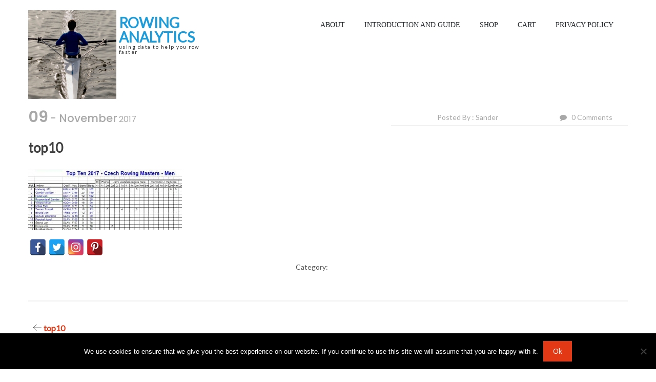

--- FILE ---
content_type: text/html; charset=UTF-8
request_url: https://analytics.rowsandall.com/top10/
body_size: 12961
content:
<!DOCTYPE html>
<html lang="en-US" itemscope="itemscope" itemtype="http://schema.org/WebPage" >
<head>
<meta charset="UTF-8">
<meta name="viewport" content="width=device-width, initial-scale=1">
<link rel="profile" href="http://gmpg.org/xfn/11">

<title>top10 &#8211; Rowing Analytics</title>
<meta name='robots' content='max-image-preview:large' />
<script>window._wca = window._wca || [];</script>
<link rel='dns-prefetch' href='//analytics.rowsandall.com' />
<link rel='dns-prefetch' href='//www.google.com' />
<link rel='dns-prefetch' href='//cdn.jsdelivr.net' />
<link rel='dns-prefetch' href='//stats.wp.com' />
<link rel='dns-prefetch' href='//secure.gravatar.com' />
<link rel='dns-prefetch' href='//platform-api.sharethis.com' />
<link rel='dns-prefetch' href='//fonts.googleapis.com' />
<link rel='dns-prefetch' href='//v0.wordpress.com' />
<link rel='dns-prefetch' href='//widgets.wp.com' />
<link rel='dns-prefetch' href='//s0.wp.com' />
<link rel='dns-prefetch' href='//0.gravatar.com' />
<link rel='dns-prefetch' href='//1.gravatar.com' />
<link rel='dns-prefetch' href='//2.gravatar.com' />
<link rel='dns-prefetch' href='//jetpack.wordpress.com' />
<link rel='dns-prefetch' href='//public-api.wordpress.com' />
<link rel='preconnect' href='//c0.wp.com' />
<link rel="alternate" type="application/rss+xml" title="Rowing Analytics &raquo; Feed" href="https://analytics.rowsandall.com/feed/" />
<link rel="alternate" type="application/rss+xml" title="Rowing Analytics &raquo; Comments Feed" href="https://analytics.rowsandall.com/comments/feed/" />
<link rel="alternate" type="application/rss+xml" title="Rowing Analytics &raquo; top10 Comments Feed" href="https://analytics.rowsandall.com/feed/?attachment_id=913" />
<link rel="alternate" title="oEmbed (JSON)" type="application/json+oembed" href="https://analytics.rowsandall.com/wp-json/oembed/1.0/embed?url=https%3A%2F%2Fanalytics.rowsandall.com%2Ftop10%2F" />
<link rel="alternate" title="oEmbed (XML)" type="text/xml+oembed" href="https://analytics.rowsandall.com/wp-json/oembed/1.0/embed?url=https%3A%2F%2Fanalytics.rowsandall.com%2Ftop10%2F&#038;format=xml" />
<style id='wp-img-auto-sizes-contain-inline-css' type='text/css'>
img:is([sizes=auto i],[sizes^="auto," i]){contain-intrinsic-size:3000px 1500px}
/*# sourceURL=wp-img-auto-sizes-contain-inline-css */
</style>
<style id='wp-emoji-styles-inline-css' type='text/css'>

	img.wp-smiley, img.emoji {
		display: inline !important;
		border: none !important;
		box-shadow: none !important;
		height: 1em !important;
		width: 1em !important;
		margin: 0 0.07em !important;
		vertical-align: -0.1em !important;
		background: none !important;
		padding: 0 !important;
	}
/*# sourceURL=wp-emoji-styles-inline-css */
</style>
<link rel='stylesheet' id='wp-block-library-css' href='https://c0.wp.com/c/6.9/wp-includes/css/dist/block-library/style.min.css' type='text/css' media='all' />
<style id='global-styles-inline-css' type='text/css'>
:root{--wp--preset--aspect-ratio--square: 1;--wp--preset--aspect-ratio--4-3: 4/3;--wp--preset--aspect-ratio--3-4: 3/4;--wp--preset--aspect-ratio--3-2: 3/2;--wp--preset--aspect-ratio--2-3: 2/3;--wp--preset--aspect-ratio--16-9: 16/9;--wp--preset--aspect-ratio--9-16: 9/16;--wp--preset--color--black: #000000;--wp--preset--color--cyan-bluish-gray: #abb8c3;--wp--preset--color--white: #ffffff;--wp--preset--color--pale-pink: #f78da7;--wp--preset--color--vivid-red: #cf2e2e;--wp--preset--color--luminous-vivid-orange: #ff6900;--wp--preset--color--luminous-vivid-amber: #fcb900;--wp--preset--color--light-green-cyan: #7bdcb5;--wp--preset--color--vivid-green-cyan: #00d084;--wp--preset--color--pale-cyan-blue: #8ed1fc;--wp--preset--color--vivid-cyan-blue: #0693e3;--wp--preset--color--vivid-purple: #9b51e0;--wp--preset--gradient--vivid-cyan-blue-to-vivid-purple: linear-gradient(135deg,rgb(6,147,227) 0%,rgb(155,81,224) 100%);--wp--preset--gradient--light-green-cyan-to-vivid-green-cyan: linear-gradient(135deg,rgb(122,220,180) 0%,rgb(0,208,130) 100%);--wp--preset--gradient--luminous-vivid-amber-to-luminous-vivid-orange: linear-gradient(135deg,rgb(252,185,0) 0%,rgb(255,105,0) 100%);--wp--preset--gradient--luminous-vivid-orange-to-vivid-red: linear-gradient(135deg,rgb(255,105,0) 0%,rgb(207,46,46) 100%);--wp--preset--gradient--very-light-gray-to-cyan-bluish-gray: linear-gradient(135deg,rgb(238,238,238) 0%,rgb(169,184,195) 100%);--wp--preset--gradient--cool-to-warm-spectrum: linear-gradient(135deg,rgb(74,234,220) 0%,rgb(151,120,209) 20%,rgb(207,42,186) 40%,rgb(238,44,130) 60%,rgb(251,105,98) 80%,rgb(254,248,76) 100%);--wp--preset--gradient--blush-light-purple: linear-gradient(135deg,rgb(255,206,236) 0%,rgb(152,150,240) 100%);--wp--preset--gradient--blush-bordeaux: linear-gradient(135deg,rgb(254,205,165) 0%,rgb(254,45,45) 50%,rgb(107,0,62) 100%);--wp--preset--gradient--luminous-dusk: linear-gradient(135deg,rgb(255,203,112) 0%,rgb(199,81,192) 50%,rgb(65,88,208) 100%);--wp--preset--gradient--pale-ocean: linear-gradient(135deg,rgb(255,245,203) 0%,rgb(182,227,212) 50%,rgb(51,167,181) 100%);--wp--preset--gradient--electric-grass: linear-gradient(135deg,rgb(202,248,128) 0%,rgb(113,206,126) 100%);--wp--preset--gradient--midnight: linear-gradient(135deg,rgb(2,3,129) 0%,rgb(40,116,252) 100%);--wp--preset--font-size--small: 13px;--wp--preset--font-size--medium: 20px;--wp--preset--font-size--large: 36px;--wp--preset--font-size--x-large: 42px;--wp--preset--spacing--20: 0.44rem;--wp--preset--spacing--30: 0.67rem;--wp--preset--spacing--40: 1rem;--wp--preset--spacing--50: 1.5rem;--wp--preset--spacing--60: 2.25rem;--wp--preset--spacing--70: 3.38rem;--wp--preset--spacing--80: 5.06rem;--wp--preset--shadow--natural: 6px 6px 9px rgba(0, 0, 0, 0.2);--wp--preset--shadow--deep: 12px 12px 50px rgba(0, 0, 0, 0.4);--wp--preset--shadow--sharp: 6px 6px 0px rgba(0, 0, 0, 0.2);--wp--preset--shadow--outlined: 6px 6px 0px -3px rgb(255, 255, 255), 6px 6px rgb(0, 0, 0);--wp--preset--shadow--crisp: 6px 6px 0px rgb(0, 0, 0);}:where(.is-layout-flex){gap: 0.5em;}:where(.is-layout-grid){gap: 0.5em;}body .is-layout-flex{display: flex;}.is-layout-flex{flex-wrap: wrap;align-items: center;}.is-layout-flex > :is(*, div){margin: 0;}body .is-layout-grid{display: grid;}.is-layout-grid > :is(*, div){margin: 0;}:where(.wp-block-columns.is-layout-flex){gap: 2em;}:where(.wp-block-columns.is-layout-grid){gap: 2em;}:where(.wp-block-post-template.is-layout-flex){gap: 1.25em;}:where(.wp-block-post-template.is-layout-grid){gap: 1.25em;}.has-black-color{color: var(--wp--preset--color--black) !important;}.has-cyan-bluish-gray-color{color: var(--wp--preset--color--cyan-bluish-gray) !important;}.has-white-color{color: var(--wp--preset--color--white) !important;}.has-pale-pink-color{color: var(--wp--preset--color--pale-pink) !important;}.has-vivid-red-color{color: var(--wp--preset--color--vivid-red) !important;}.has-luminous-vivid-orange-color{color: var(--wp--preset--color--luminous-vivid-orange) !important;}.has-luminous-vivid-amber-color{color: var(--wp--preset--color--luminous-vivid-amber) !important;}.has-light-green-cyan-color{color: var(--wp--preset--color--light-green-cyan) !important;}.has-vivid-green-cyan-color{color: var(--wp--preset--color--vivid-green-cyan) !important;}.has-pale-cyan-blue-color{color: var(--wp--preset--color--pale-cyan-blue) !important;}.has-vivid-cyan-blue-color{color: var(--wp--preset--color--vivid-cyan-blue) !important;}.has-vivid-purple-color{color: var(--wp--preset--color--vivid-purple) !important;}.has-black-background-color{background-color: var(--wp--preset--color--black) !important;}.has-cyan-bluish-gray-background-color{background-color: var(--wp--preset--color--cyan-bluish-gray) !important;}.has-white-background-color{background-color: var(--wp--preset--color--white) !important;}.has-pale-pink-background-color{background-color: var(--wp--preset--color--pale-pink) !important;}.has-vivid-red-background-color{background-color: var(--wp--preset--color--vivid-red) !important;}.has-luminous-vivid-orange-background-color{background-color: var(--wp--preset--color--luminous-vivid-orange) !important;}.has-luminous-vivid-amber-background-color{background-color: var(--wp--preset--color--luminous-vivid-amber) !important;}.has-light-green-cyan-background-color{background-color: var(--wp--preset--color--light-green-cyan) !important;}.has-vivid-green-cyan-background-color{background-color: var(--wp--preset--color--vivid-green-cyan) !important;}.has-pale-cyan-blue-background-color{background-color: var(--wp--preset--color--pale-cyan-blue) !important;}.has-vivid-cyan-blue-background-color{background-color: var(--wp--preset--color--vivid-cyan-blue) !important;}.has-vivid-purple-background-color{background-color: var(--wp--preset--color--vivid-purple) !important;}.has-black-border-color{border-color: var(--wp--preset--color--black) !important;}.has-cyan-bluish-gray-border-color{border-color: var(--wp--preset--color--cyan-bluish-gray) !important;}.has-white-border-color{border-color: var(--wp--preset--color--white) !important;}.has-pale-pink-border-color{border-color: var(--wp--preset--color--pale-pink) !important;}.has-vivid-red-border-color{border-color: var(--wp--preset--color--vivid-red) !important;}.has-luminous-vivid-orange-border-color{border-color: var(--wp--preset--color--luminous-vivid-orange) !important;}.has-luminous-vivid-amber-border-color{border-color: var(--wp--preset--color--luminous-vivid-amber) !important;}.has-light-green-cyan-border-color{border-color: var(--wp--preset--color--light-green-cyan) !important;}.has-vivid-green-cyan-border-color{border-color: var(--wp--preset--color--vivid-green-cyan) !important;}.has-pale-cyan-blue-border-color{border-color: var(--wp--preset--color--pale-cyan-blue) !important;}.has-vivid-cyan-blue-border-color{border-color: var(--wp--preset--color--vivid-cyan-blue) !important;}.has-vivid-purple-border-color{border-color: var(--wp--preset--color--vivid-purple) !important;}.has-vivid-cyan-blue-to-vivid-purple-gradient-background{background: var(--wp--preset--gradient--vivid-cyan-blue-to-vivid-purple) !important;}.has-light-green-cyan-to-vivid-green-cyan-gradient-background{background: var(--wp--preset--gradient--light-green-cyan-to-vivid-green-cyan) !important;}.has-luminous-vivid-amber-to-luminous-vivid-orange-gradient-background{background: var(--wp--preset--gradient--luminous-vivid-amber-to-luminous-vivid-orange) !important;}.has-luminous-vivid-orange-to-vivid-red-gradient-background{background: var(--wp--preset--gradient--luminous-vivid-orange-to-vivid-red) !important;}.has-very-light-gray-to-cyan-bluish-gray-gradient-background{background: var(--wp--preset--gradient--very-light-gray-to-cyan-bluish-gray) !important;}.has-cool-to-warm-spectrum-gradient-background{background: var(--wp--preset--gradient--cool-to-warm-spectrum) !important;}.has-blush-light-purple-gradient-background{background: var(--wp--preset--gradient--blush-light-purple) !important;}.has-blush-bordeaux-gradient-background{background: var(--wp--preset--gradient--blush-bordeaux) !important;}.has-luminous-dusk-gradient-background{background: var(--wp--preset--gradient--luminous-dusk) !important;}.has-pale-ocean-gradient-background{background: var(--wp--preset--gradient--pale-ocean) !important;}.has-electric-grass-gradient-background{background: var(--wp--preset--gradient--electric-grass) !important;}.has-midnight-gradient-background{background: var(--wp--preset--gradient--midnight) !important;}.has-small-font-size{font-size: var(--wp--preset--font-size--small) !important;}.has-medium-font-size{font-size: var(--wp--preset--font-size--medium) !important;}.has-large-font-size{font-size: var(--wp--preset--font-size--large) !important;}.has-x-large-font-size{font-size: var(--wp--preset--font-size--x-large) !important;}
/*# sourceURL=global-styles-inline-css */
</style>

<style id='classic-theme-styles-inline-css' type='text/css'>
/*! This file is auto-generated */
.wp-block-button__link{color:#fff;background-color:#32373c;border-radius:9999px;box-shadow:none;text-decoration:none;padding:calc(.667em + 2px) calc(1.333em + 2px);font-size:1.125em}.wp-block-file__button{background:#32373c;color:#fff;text-decoration:none}
/*# sourceURL=/wp-includes/css/classic-themes.min.css */
</style>
<link rel='stylesheet' id='cookie-notice-front-css' href='https://analytics.rowsandall.com/wp-content/plugins/cookie-notice/css/front.min.css?ver=2.5.11' type='text/css' media='all' />
<link rel='stylesheet' id='spacexchimp_p005-bootstrap-tooltip-css-css' href='https://analytics.rowsandall.com/wp-content/plugins/social-media-buttons-toolbar/inc/lib/bootstrap-tooltip/bootstrap-tooltip.css?ver=5.0' type='text/css' media='all' />
<link rel='stylesheet' id='spacexchimp_p005-frontend-css-css' href='https://analytics.rowsandall.com/wp-content/plugins/social-media-buttons-toolbar/inc/css/frontend.css?ver=5.0' type='text/css' media='all' />
<style id='spacexchimp_p005-frontend-css-inline-css' type='text/css'>

                    .sxc-follow-buttons {
                        text-align: left !important;
                    }
                    .sxc-follow-buttons .sxc-follow-button,
                    .sxc-follow-buttons .sxc-follow-button a,
                    .sxc-follow-buttons .sxc-follow-button a img {
                        width: 32px !important;
                        height: 32px !important;
                    }
                    .sxc-follow-buttons .sxc-follow-button {
                        margin: 2.5px !important;
                    }
                  
/*# sourceURL=spacexchimp_p005-frontend-css-inline-css */
</style>
<link rel='stylesheet' id='toc-screen-css' href='https://analytics.rowsandall.com/wp-content/plugins/table-of-contents-plus/screen.min.css?ver=2411.1' type='text/css' media='all' />
<link rel='stylesheet' id='ToretIdoklad-draw-css-css' href='https://analytics.rowsandall.com/wp-content/plugins/woo-idoklad/vendor/toret/toret-library/src/assets/css/toret-draw.css?ver=1.0.0' type='text/css' media='all' />
<link rel='stylesheet' id='ToretIdoklad-form-css-css' href='https://analytics.rowsandall.com/wp-content/plugins/woo-idoklad/vendor/toret/toret-library/src/assets/css/toret-draw-form.css?ver=1.0.0' type='text/css' media='all' />
<link rel='stylesheet' id='woocommerce-layout-css' href='https://c0.wp.com/p/woocommerce/10.3.7/assets/css/woocommerce-layout.css' type='text/css' media='all' />
<style id='woocommerce-layout-inline-css' type='text/css'>

	.infinite-scroll .woocommerce-pagination {
		display: none;
	}
/*# sourceURL=woocommerce-layout-inline-css */
</style>
<link rel='stylesheet' id='woocommerce-smallscreen-css' href='https://c0.wp.com/p/woocommerce/10.3.7/assets/css/woocommerce-smallscreen.css' type='text/css' media='only screen and (max-width: 768px)' />
<link rel='stylesheet' id='woocommerce-general-css' href='https://c0.wp.com/p/woocommerce/10.3.7/assets/css/woocommerce.css' type='text/css' media='all' />
<style id='woocommerce-inline-inline-css' type='text/css'>
.woocommerce form .form-row .required { visibility: visible; }
/*# sourceURL=woocommerce-inline-inline-css */
</style>
<link rel='stylesheet' id='zerobounce-email-validator-css' href='https://analytics.rowsandall.com/wp-content/plugins/zerobounce/public/css/zerobounce-email-validator-public.css?ver=1.1.3' type='text/css' media='all' />
<link rel='stylesheet' id='sendcloud-checkout-css-css' href='https://analytics.rowsandall.com/wp-content/plugins/sendcloud-shipping/resources/css/sendcloud-checkout.css?ver=2.4.5' type='text/css' media='all' />
<link rel='stylesheet' id='brands-styles-css' href='https://c0.wp.com/p/woocommerce/10.3.7/assets/css/brands.css' type='text/css' media='all' />
<link rel='stylesheet' id='uncode-lite-googlefonts-css' href='//fonts.googleapis.com/css?family=Raleway%3A300%2C400%2C600%2C700%2C900%7COpen+Sans%3A400%2C300%2C600%2C700%2C900%7CPoppins%3A300%2C400%2C500%2C600%2C700%2C900&#038;ver=1.0.0' type='text/css' media='all' />
<link rel='stylesheet' id='fontawesome-css' href='https://analytics.rowsandall.com/wp-content/themes/uncode-lite/assets/library/fontawesome/css/font-awesome.min.css?ver=6.9' type='text/css' media='all' />
<link rel='stylesheet' id='uncode-lite-style-css' href='https://analytics.rowsandall.com/wp-content/themes/uncode-lite/style.css?ver=6.9' type='text/css' media='all' />
<style id='uncode-lite-style-inline-css' type='text/css'>

                        #site-navigation ul#primary-menu > li:hover > a,
                        #site-navigation #primary-menu ul > li:hover > a,
                        #site-navigation #primary-menu ul > li.current_page_item a,
                        #site-navigation ul#primary-menu > li.current-menu-item a,
                        .mainbanner-button-wrap .second-button a:hover,
                        .section-title h2 span, .about-content h2 span,
                        .about-section .about-content .readmore a,
                        .uncode-features-section .featureswrap .item-icon,
                        .uncode-features-section .readmore a,
                        .blog-section .blogsinfo a:hover,
                        .blog-section .blog-image .blogauthor span:hover,
                        .blog-section .blogsinfo .blog-readmore a,
                        .quickinfo-section span i,
                        .call-action-section .mainbanner-button-wrap a:hover,
                        a:hover, a:focus, a:active,
                        .main-blog-right .number-text,
                        .main-blog-right .number,
                        .main-blog-right a:hover,
                        .comment a:hover,
                        .main-blog-right a:hover, .comment a:hover,
                        .nav-previous a, .nav-next a,
                        .comment-left a:hover, .comment-left a:hover:before,
                        .comment-wrapper .media-body a:hover {
                                color: #e23815;

                        }
                        .mainbanner-button-wrap .first-button a,
                        .uncode-features-section .featureswrap .item-icon:hover,
                        .call-action-section,
                        .scrollup:hover,
                        .uncode-services-section .servicestwo,
                        .widget-area .widget_search input[type=submit],
                        #uncode-breadcrumb a:after,
                        .widget-area .calendar_wrap caption,
                        .main-blog-right .number-text:before,
                        .pagination span.current, .pagination a:hover,
                        .blog-detail-content .tags a,
                        button, input[type="button"], input[type="reset"], input[type="submit"],
                        .error-404 .backtohome a,
                        #site-navigation .nav-toggle div{
                                background: #e23815;
                        }
                        .uncode-services-section .servicesone,
                        button:hover, input[type="button"]:hover,
                        input[type="reset"]:hover,
                        input[type="submit"]:hover{
                                background: #e86044;
                        }
                        .uncode-services-section .servicesthree{
                                background: #b52d11;
                        }
                        .scrollup,
                        .portfolio-section .portfolioinfo .portfolio-info,
                        .error-404 .backtohome a:hover{
                                background: rgba(226, 56, 21, 0.82);
                        }
                        .main-banner .mainbanner-button-wrap .first-button a,
                        .uncode-features-section .featureswrap .item-icon,
                        .widget-area .widget-title,
                        .widget-area .widget_search input[type=submit],
                        .pagination span.current, .pagination a:hover,
                        button, input[type="button"], input[type="reset"], input[type="submit"],
                        button:hover, input[type="button"]:hover, input[type="reset"]:hover, input[type="submit"]:hover,
                        .error-404 .backtohome a,
                        .error-404 .backtohome a:hover {
                                border-color: #e23815;
                        }
                        .uncode-features-section .featureswrap .item-icon:hover{
                                box-shadow: 0 0 0 8px rgba(226, 56, 21, 0.3);
                        }
                            body, body p {
                                font-family: Lato;
                            }
                            h1, h2, h3, h4, h5, h6 {
                                font-family: Lato;
                            }
                            .section-title {
                                font-family: Bad Script;
                            }
                            .menu li a {
                                font-family: Open Sans Condensed;
                            }
/*# sourceURL=uncode-lite-style-inline-css */
</style>
<link rel='stylesheet' id='uncode-lite-keyboard-css-css' href='https://analytics.rowsandall.com/wp-content/themes/uncode-lite/assets/css/keyboard.css?ver=6.9' type='text/css' media='all' />
<link rel='stylesheet' id='jetpack_likes-css' href='https://c0.wp.com/p/jetpack/15.4/modules/likes/style.css' type='text/css' media='all' />
<link rel='stylesheet' id='tablepress-default-css' href='https://analytics.rowsandall.com/wp-content/plugins/tablepress/css/build/default.css?ver=3.2.6' type='text/css' media='all' />
<script type="text/javascript" id="cookie-notice-front-js-before">
/* <![CDATA[ */
var cnArgs = {"ajaxUrl":"https:\/\/analytics.rowsandall.com\/wp-admin\/admin-ajax.php","nonce":"8e76b0e1f5","hideEffect":"fade","position":"bottom","onScroll":false,"onScrollOffset":100,"onClick":false,"cookieName":"cookie_notice_accepted","cookieTime":2592000,"cookieTimeRejected":2592000,"globalCookie":false,"redirection":false,"cache":false,"revokeCookies":false,"revokeCookiesOpt":"automatic"};

//# sourceURL=cookie-notice-front-js-before
/* ]]> */
</script>
<script type="text/javascript" src="https://analytics.rowsandall.com/wp-content/plugins/cookie-notice/js/front.min.js?ver=2.5.11" id="cookie-notice-front-js"></script>
<script type="text/javascript" src="https://c0.wp.com/c/6.9/wp-includes/js/jquery/jquery.min.js" id="jquery-core-js"></script>
<script type="text/javascript" src="https://c0.wp.com/c/6.9/wp-includes/js/jquery/jquery-migrate.min.js" id="jquery-migrate-js"></script>
<script type="text/javascript" src="https://analytics.rowsandall.com/wp-content/plugins/fd-footnotes/fdfootnotes.js?ver=1.34" id="fdfootnote_script-js"></script>
<script type="text/javascript" src="https://analytics.rowsandall.com/wp-content/plugins/recaptcha-woo/js/rcfwc.js?ver=1.0" id="rcfwc-js-js" defer="defer" data-wp-strategy="defer"></script>
<script type="text/javascript" src="https://www.google.com/recaptcha/api.js?hl=en_US" id="recaptcha-js" defer="defer" data-wp-strategy="defer"></script>
<script type="text/javascript" src="https://analytics.rowsandall.com/wp-content/plugins/social-media-buttons-toolbar/inc/lib/bootstrap-tooltip/bootstrap-tooltip.js?ver=5.0" id="spacexchimp_p005-bootstrap-tooltip-js-js"></script>
<script type="text/javascript" src="https://c0.wp.com/p/woocommerce/10.3.7/assets/js/jquery-blockui/jquery.blockUI.min.js" id="wc-jquery-blockui-js" defer="defer" data-wp-strategy="defer"></script>
<script type="text/javascript" id="wc-add-to-cart-js-extra">
/* <![CDATA[ */
var wc_add_to_cart_params = {"ajax_url":"/wp-admin/admin-ajax.php","wc_ajax_url":"/?wc-ajax=%%endpoint%%","i18n_view_cart":"View cart","cart_url":"https://analytics.rowsandall.com/cart/","is_cart":"","cart_redirect_after_add":"no"};
//# sourceURL=wc-add-to-cart-js-extra
/* ]]> */
</script>
<script type="text/javascript" src="https://c0.wp.com/p/woocommerce/10.3.7/assets/js/frontend/add-to-cart.min.js" id="wc-add-to-cart-js" defer="defer" data-wp-strategy="defer"></script>
<script type="text/javascript" src="https://c0.wp.com/p/woocommerce/10.3.7/assets/js/js-cookie/js.cookie.min.js" id="wc-js-cookie-js" defer="defer" data-wp-strategy="defer"></script>
<script type="text/javascript" id="woocommerce-js-extra">
/* <![CDATA[ */
var woocommerce_params = {"ajax_url":"/wp-admin/admin-ajax.php","wc_ajax_url":"/?wc-ajax=%%endpoint%%","i18n_password_show":"Show password","i18n_password_hide":"Hide password"};
//# sourceURL=woocommerce-js-extra
/* ]]> */
</script>
<script type="text/javascript" src="https://c0.wp.com/p/woocommerce/10.3.7/assets/js/frontend/woocommerce.min.js" id="woocommerce-js" defer="defer" data-wp-strategy="defer"></script>
<script type="text/javascript" src="https://analytics.rowsandall.com/wp-content/plugins/zerobounce/public/js/zerobounce-email-validator-public.js?ver=1.1.3" id="zerobounce-email-validator-js"></script>
<script type="text/javascript" src="https://stats.wp.com/s-202604.js" id="woocommerce-analytics-js" defer="defer" data-wp-strategy="defer"></script>
<script type="text/javascript" src="//platform-api.sharethis.com/js/sharethis.js#source=googleanalytics-wordpress#product=ga&amp;property=5edffa38e9c61500120278f2" id="googleanalytics-platform-sharethis-js"></script>
<link rel="https://api.w.org/" href="https://analytics.rowsandall.com/wp-json/" /><link rel="alternate" title="JSON" type="application/json" href="https://analytics.rowsandall.com/wp-json/wp/v2/media/913" /><link rel="EditURI" type="application/rsd+xml" title="RSD" href="https://analytics.rowsandall.com/xmlrpc.php?rsd" />
<meta name="generator" content="WordPress 6.9" />
<meta name="generator" content="WooCommerce 10.3.7" />
<link rel="canonical" href="https://analytics.rowsandall.com/top10/" />
<link rel='shortlink' href='https://wp.me/a8g86e-eJ' />
	<style>img#wpstats{display:none}</style>
		<!-- Google site verification - Google for WooCommerce -->
<meta name="google-site-verification" content="p_xPpz4te_ieYeLP9eZ7r-jo8mETHcO3aZIWv6BmsrM" />
	<noscript><style>.woocommerce-product-gallery{ opacity: 1 !important; }</style></noscript>
	<style type="text/css">.recentcomments a{display:inline !important;padding:0 !important;margin:0 !important;}</style><script>
(function() {
	(function (i, s, o, g, r, a, m) {
		i['GoogleAnalyticsObject'] = r;
		i[r] = i[r] || function () {
				(i[r].q = i[r].q || []).push(arguments)
			}, i[r].l = 1 * new Date();
		a = s.createElement(o),
			m = s.getElementsByTagName(o)[0];
		a.async = 1;
		a.src = g;
		m.parentNode.insertBefore(a, m)
	})(window, document, 'script', 'https://google-analytics.com/analytics.js', 'ga');

	ga('create', 'UA-96318020-1', 'auto');
			ga('send', 'pageview');
	})();
</script>
<link rel="icon" href="https://analytics.rowsandall.com/wp-content/uploads/2017/04/cropped-android-icon-48x48-32x32.png" sizes="32x32" />
<link rel="icon" href="https://analytics.rowsandall.com/wp-content/uploads/2017/04/cropped-android-icon-48x48-192x192.png" sizes="192x192" />
<link rel="apple-touch-icon" href="https://analytics.rowsandall.com/wp-content/uploads/2017/04/cropped-android-icon-48x48-180x180.png" />
<meta name="msapplication-TileImage" content="https://analytics.rowsandall.com/wp-content/uploads/2017/04/cropped-android-icon-48x48-270x270.png" />
<!-- ## NXS/OG ## --><!-- ## NXSOGTAGS ## --><!-- ## NXS/OG ## -->
<link rel='stylesheet' id='wc-blocks-style-css' href='https://c0.wp.com/p/woocommerce/10.3.7/assets/client/blocks/wc-blocks.css' type='text/css' media='all' />
<link rel='stylesheet' id='uncode-lite-dynamic-fonts-css' href='//fonts.googleapis.com/css?family=Lato%7CBad+Script%7COpen+Sans+Condensed&#038;ver=6.9' type='text/css' media='all' />
</head>

<body class="attachment wp-singular attachment-template-default single single-attachment postid-913 attachmentid-913 attachment-jpeg wp-custom-logo wp-embed-responsive wp-theme-uncode-lite theme-uncode-lite cookies-not-set wc-braintree-body woocommerce-no-js group-blog">
<div id="page" class="site">
				<a class="skip-link screen-reader-text" href="#site-navigation">Skip to navigation</a>
			<a class="skip-link screen-reader-text" href="#main">Skip to content</a>
				<header id="masthead" class="site-header">
				<div class="mainheader clearfix">
			<div class="container">
				<div class="site-branding logo-title clearfix">
											<div class="logo">
							<a href="https://analytics.rowsandall.com/" class="custom-logo-link" rel="home"><img width="582" height="586" src="https://analytics.rowsandall.com/wp-content/uploads/2020/11/sculler.png" class="custom-logo" alt="Rowing Analytics" decoding="async" fetchpriority="high" srcset="https://analytics.rowsandall.com/wp-content/uploads/2020/11/sculler.png 582w, https://analytics.rowsandall.com/wp-content/uploads/2020/11/sculler-100x100.png 100w, https://analytics.rowsandall.com/wp-content/uploads/2020/11/sculler-298x300.png 298w, https://analytics.rowsandall.com/wp-content/uploads/2020/11/sculler-150x150.png 150w, https://analytics.rowsandall.com/wp-content/uploads/2020/11/sculler-74x75.png 74w" sizes="(max-width: 582px) 100vw, 582px" /></a>						</div>
										<div class="site-title-wrap">
						<h1 class="site-title">
							<a href="https://analytics.rowsandall.com/">
								Rowing Analytics							</a>
						</h1>
														<p class="site-description">Using Data to Help You Row Faster</p>
											</div>
				</div><!-- .site-branding -->

				<nav id="site-navigation" class="main-navigation">
					<button class="transparent-toggle">
					<div class="toggle-wrap clearfix">
						<div class="nav-toggle">
				            <div class="one"></div>
				            <div class="two"></div>
				            <div class="three"></div>
				        </div>
			    	</div>
			    	</button>    
			    	
			        
					<div class="menu-menu-1-container"><ul id="primary-menu" class="menu"><li id="menu-item-14032" class="menu-item menu-item-type-post_type menu-item-object-page menu-item-14032"><a href="https://analytics.rowsandall.com/sample-page/">About</a></li>
<li id="menu-item-14038" class="menu-item menu-item-type-post_type menu-item-object-page current_page_parent menu-item-14038"><a href="https://analytics.rowsandall.com/introduction-and-guide/">Introduction and Guide</a></li>
<li id="menu-item-14041" class="menu-item menu-item-type-post_type menu-item-object-page menu-item-14041"><a href="https://analytics.rowsandall.com/shop/">Shop</a></li>
<li id="menu-item-14034" class="menu-item menu-item-type-post_type menu-item-object-page menu-item-14034"><a href="https://analytics.rowsandall.com/cart/">Cart</a></li>
<li id="menu-item-14031" class="menu-item menu-item-type-post_type menu-item-object-page menu-item-privacy-policy menu-item-14031"><a rel="privacy-policy" href="https://analytics.rowsandall.com/privacy-policy/">Privacy Policy</a></li>
</ul></div>					</nav><!-- #site-navigation -->
			</div> <!--container -->
		</div>			
				</header>
			<div id="content" class="site-content">

<div class="container clearfix">
	<div class="inner-container clearfix">
		<div id="primary" class="content-area">
			<main id="main" class="site-main" role="main">

			
<article id="post-913" class="post-913 attachment type-attachment status-inherit hentry">
	<div class="single-blog-post">
				<div class="blog-content">
			<div class="blog-detail-content">
			
				<div class="wrapper-infomation clearfix">
					<div class="wrapper-infomation dates">
						<div class="day">09</div>
						<div class="month-year">- November</div>
						<div class="year">2017</div>
					</div>
					<div class="content-text">
						<div class="author">Posted By : sander</div>
						<div class="comment"><i class="icon fa fa-comment"></i><span><a href="https://analytics.rowsandall.com/top10/#respond"><span class="dsq-postid" data-dsqidentifier="913 http://analytics.rowsandall.com/wp-content/uploads/2017/11/top10.jpg">No Comments</span></a></span></div>
					</div>
				</div>
								<div class="content">
					<div class="title">top10</div>
					<div class="description">
						<p class="attachment"><a href='https://analytics.rowsandall.com/wp-content/uploads/2017/11/top10.jpg'><img decoding="async" width="300" height="117" src="https://analytics.rowsandall.com/wp-content/uploads/2017/11/top10-300x117.jpg" class="attachment-medium size-medium" alt="" srcset="https://analytics.rowsandall.com/wp-content/uploads/2017/11/top10-300x117.jpg 300w, https://analytics.rowsandall.com/wp-content/uploads/2017/11/top10.jpg 598w" sizes="(max-width: 300px) 100vw, 300px" /></a></p>
<ul class="sxc-follow-buttons"><li class="sxc-follow-button">
                        <a
                            href="https://www.facebook.com/groups/rowsandall/"
                            data-toggle="tooltip"
                            title="Facebook"
                            target="_blank"
                        >
                            <img decoding="async"
                                src="https://analytics.rowsandall.com/wp-content/plugins/social-media-buttons-toolbar/inc/img/social-media-icons/facebook.png"
                                alt="Facebook"
                            />
                        </a>
                    </li><li class="sxc-follow-button">
                        <a
                            href="https://twitter.com/rowsandall"
                            data-toggle="tooltip"
                            title="Twitter"
                            target="_blank"
                        >
                            <img decoding="async"
                                src="https://analytics.rowsandall.com/wp-content/plugins/social-media-buttons-toolbar/inc/img/social-media-icons/twitter.png"
                                alt="Twitter"
                            />
                        </a>
                    </li><li class="sxc-follow-button">
                        <a
                            href="https://www.instagram.com/roosendaalsander/"
                            data-toggle="tooltip"
                            title="Instagram"
                            target="_blank"
                        >
                            <img decoding="async"
                                src="https://analytics.rowsandall.com/wp-content/plugins/social-media-buttons-toolbar/inc/img/social-media-icons/instagram.png"
                                alt="Instagram"
                            />
                        </a>
                    </li><li class="sxc-follow-button">
                        <a
                            href="https://www.pinterest.com/roosendaalsander/"
                            data-toggle="tooltip"
                            title="Pinterest"
                            target="_blank"
                        >
                            <img decoding="async"
                                src="https://analytics.rowsandall.com/wp-content/plugins/social-media-buttons-toolbar/inc/img/social-media-icons/pinterest.png"
                                alt="Pinterest"
                            />
                        </a>
                    </li></ul><script type='text/javascript'>
                    jQuery(document).ready(function($) {

                        // Enable Bootstrap Tooltips
                        $('[data-toggle="tooltip"]').tooltip();

                    });
               </script>						<div class="tags">        
						    						                                <div class="category">
                                Category:                             </div>
                            						</div>
					</div>
				</div>
			</div>
		</div>
	</div>
</article><!-- #post-## -->
	<nav class="navigation post-navigation" aria-label="Posts">
		<h2 class="screen-reader-text">Post navigation</h2>
		<div class="nav-links"><div class="nav-previous"><a href="https://analytics.rowsandall.com/top10/" rel="prev">top10</a></div></div>
	</nav>
<div id="disqus_thread"></div>

			</main><!-- #main -->
		</div><!-- #primary -->
				<aside id="secondaryright" class="widget-area" role="complementary">
			<section id="search-3" class="widget widget_search"><form role="search" method="get" class="search-form" action="https://analytics.rowsandall.com/">
				<label>
					<span class="screen-reader-text">Search for:</span>
					<input type="search" class="search-field" placeholder="Search &hellip;" value="" name="s" />
				</label>
				<input type="submit" class="search-submit" value="Search" />
			</form></section><section id="tag_cloud-3" class="widget widget_tag_cloud"><h2 class="widget-title">Categories</h2><div class="tagcloud"><a href="https://analytics.rowsandall.com/category/about/" class="tag-cloud-link tag-link-30 tag-link-position-1" style="font-size: 10.456140350877pt;" aria-label="About (3 items)">About</a>
<a href="https://analytics.rowsandall.com/category/analytics/advanced-analytics/" class="tag-cloud-link tag-link-31 tag-link-position-2" style="font-size: 18.152046783626pt;" aria-label="Advanced Analytics (34 items)">Advanced Analytics</a>
<a href="https://analytics.rowsandall.com/category/analytics/" class="tag-cloud-link tag-link-32 tag-link-position-3" style="font-size: 22pt;" aria-label="Analytics (102 items)">Analytics</a>
<a href="https://analytics.rowsandall.com/category/analytics/basic-analytics/" class="tag-cloud-link tag-link-3 tag-link-position-4" style="font-size: 17.005847953216pt;" aria-label="Basic Analytics (24 items)">Basic Analytics</a>
<a href="https://analytics.rowsandall.com/category/general/book-reviews/" class="tag-cloud-link tag-link-46 tag-link-position-5" style="font-size: 8pt;" aria-label="Book reviews (1 item)">Book reviews</a>
<a href="https://analytics.rowsandall.com/category/coaching/" class="tag-cloud-link tag-link-78 tag-link-position-6" style="font-size: 13.321637426901pt;" aria-label="Coaching (8 items)">Coaching</a>
<a href="https://analytics.rowsandall.com/category/general/" class="tag-cloud-link tag-link-2 tag-link-position-7" style="font-size: 11.929824561404pt;" aria-label="General (5 items)">General</a>
<a href="https://analytics.rowsandall.com/category/getting-faster/" class="tag-cloud-link tag-link-27 tag-link-position-8" style="font-size: 14.631578947368pt;" aria-label="Getting Faster (12 items)">Getting Faster</a>
<a href="https://analytics.rowsandall.com/category/how-to/" class="tag-cloud-link tag-link-33 tag-link-position-9" style="font-size: 16.678362573099pt;" aria-label="How to (22 items)">How to</a>
<a href="https://analytics.rowsandall.com/category/intervals/" class="tag-cloud-link tag-link-23 tag-link-position-10" style="font-size: 11.27485380117pt;" aria-label="Intervals (4 items)">Intervals</a>
<a href="https://analytics.rowsandall.com/category/on-the-water-rowing/" class="tag-cloud-link tag-link-34 tag-link-position-11" style="font-size: 17.906432748538pt;" aria-label="On the water rowing (31 items)">On the water rowing</a>
<a href="https://analytics.rowsandall.com/category/products/" class="tag-cloud-link tag-link-65 tag-link-position-12" style="font-size: 13.730994152047pt;" aria-label="products (9 items)">products</a>
<a href="https://analytics.rowsandall.com/category/summary-statistics/" class="tag-cloud-link tag-link-22 tag-link-position-13" style="font-size: 11.929824561404pt;" aria-label="Summary Statistics (5 items)">Summary Statistics</a>
<a href="https://analytics.rowsandall.com/category/coaching/training-planning/" class="tag-cloud-link tag-link-81 tag-link-position-14" style="font-size: 11.27485380117pt;" aria-label="Training Planning (4 items)">Training Planning</a>
<a href="https://analytics.rowsandall.com/category/training-sessions/" class="tag-cloud-link tag-link-82 tag-link-position-15" style="font-size: 12.502923976608pt;" aria-label="Training Sessions (6 items)">Training Sessions</a>
<a href="https://analytics.rowsandall.com/category/uncategorized/" class="tag-cloud-link tag-link-1 tag-link-position-16" style="font-size: 12.912280701754pt;" aria-label="Uncategorized (7 items)">Uncategorized</a>
<a href="https://analytics.rowsandall.com/category/virtual-racing/" class="tag-cloud-link tag-link-79 tag-link-position-17" style="font-size: 15.859649122807pt;" aria-label="Virtual Racing (17 items)">Virtual Racing</a></div>
</section>		</aside><!-- #secondary -->
		</div>
</div>

	</div><!-- #content -->

				<footer id="colophon" class="site-footer">
				<div class="container clearfix">
					<div class="footerwrap">
				<div class="footer-left">
					<div class="site-info">
			            			                &copy; 2026 Rowing Analytics			             | WordPress Theme: <a href=" https://accesspressthemes.com/wordpress-themes/uncode/ " target="_blank">Uncode</a>			        </div><!-- .site-info -->
				</div>
				<div class="footer-right">
					        <ul>
            
            
            
             
             
        </ul>
        				</div>
			</div>
					</div>
		</footer><!-- #colophon -->
		
	<a href="#" class="scrollup"><i class="fa fa-angle-up" aria-hidden="true"></i> </a>

</div><!-- #page -->

<script type="speculationrules">
{"prefetch":[{"source":"document","where":{"and":[{"href_matches":"/*"},{"not":{"href_matches":["/wp-*.php","/wp-admin/*","/wp-content/uploads/*","/wp-content/*","/wp-content/plugins/*","/wp-content/themes/uncode-lite/*","/*\\?(.+)"]}},{"not":{"selector_matches":"a[rel~=\"nofollow\"]"}},{"not":{"selector_matches":".no-prefetch, .no-prefetch a"}}]},"eagerness":"conservative"}]}
</script>
	<script type='text/javascript'>
		(function () {
			var c = document.body.className;
			c = c.replace(/woocommerce-no-js/, 'woocommerce-js');
			document.body.className = c;
		})();
	</script>
	<script type="text/javascript" id="disqus_count-js-extra">
/* <![CDATA[ */
var countVars = {"disqusShortname":"rowsandall"};
//# sourceURL=disqus_count-js-extra
/* ]]> */
</script>
<script type="text/javascript" src="https://analytics.rowsandall.com/wp-content/plugins/disqus-comment-system/public/js/comment_count.js?ver=3.1.4" id="disqus_count-js"></script>
<script type="text/javascript" id="disqus_embed-js-extra">
/* <![CDATA[ */
var embedVars = {"disqusConfig":{"integration":"wordpress 3.1.4 6.9"},"disqusIdentifier":"913 http://analytics.rowsandall.com/wp-content/uploads/2017/11/top10.jpg","disqusShortname":"rowsandall","disqusTitle":"top10","disqusUrl":"https://analytics.rowsandall.com/top10/","postId":"913"};
//# sourceURL=disqus_embed-js-extra
/* ]]> */
</script>
<script type="text/javascript" src="https://analytics.rowsandall.com/wp-content/plugins/disqus-comment-system/public/js/comment_embed.js?ver=3.1.4" id="disqus_embed-js"></script>
<script type="text/javascript" id="toc-front-js-extra">
/* <![CDATA[ */
var tocplus = {"visibility_show":"show","visibility_hide":"hide","width":"Auto"};
//# sourceURL=toc-front-js-extra
/* ]]> */
</script>
<script type="text/javascript" src="https://analytics.rowsandall.com/wp-content/plugins/table-of-contents-plus/front.min.js?ver=2411.1" id="toc-front-js"></script>
<script type="text/javascript" id="ToretIdoklad-js-js-extra">
/* <![CDATA[ */
var ToretIdoklad = {"ajaxurl":"https://analytics.rowsandall.com/wp-admin/admin-ajax.php","plugin":"ToretIdoklad"};
//# sourceURL=ToretIdoklad-js-js-extra
/* ]]> */
</script>
<script type="text/javascript" src="https://analytics.rowsandall.com/wp-content/plugins/woo-idoklad/vendor/toret/toret-library/src/assets/js/toret-draw.js?ver=1.0.0" id="ToretIdoklad-js-js"></script>
<script type="module" defer defer src="https://cdn.jsdelivr.net/npm/@sendcloud/checkout-plugin-ui@2.0.0/dist/checkout-plugin-ui-loader.js?ver=2.4.5" id="sendcloud-checkout-widget-js"></script>
<script type="text/javascript" src="https://analytics.rowsandall.com/wp-content/plugins/sendcloud-shipping/resources/js/sendcloud.checkout-widget-controller.js?ver=2.4.5" id="sendcloud-checkout-widget-controller-js"></script>
<script type="text/javascript" src="https://analytics.rowsandall.com/wp-content/themes/uncode-lite/assets/js/navigation.js?ver=1.3.3" id="navigation-js"></script>
<script type="text/javascript" src="https://analytics.rowsandall.com/wp-content/themes/uncode-lite/assets/js/skip-link-focus-fix.js?ver=1.3.3" id="skip-link-focus-fix-js"></script>
<script type="text/javascript" src="https://analytics.rowsandall.com/wp-content/themes/uncode-lite/assets/library/parallax/parallax.min.js?ver=1.3.3" id="parallax-js"></script>
<script type="text/javascript" src="https://analytics.rowsandall.com/wp-content/themes/uncode-lite/assets/js/plugins.js?ver=1.3.3" id="uncode-lite-plugins-js"></script>
<script type="text/javascript" src="https://c0.wp.com/c/6.9/wp-includes/js/comment-reply.min.js" id="comment-reply-js" async="async" data-wp-strategy="async" fetchpriority="low"></script>
<script type="text/javascript" src="https://c0.wp.com/c/6.9/wp-includes/js/dist/vendor/wp-polyfill.min.js" id="wp-polyfill-js"></script>
<script type="text/javascript" src="https://analytics.rowsandall.com/wp-content/plugins/jetpack/jetpack_vendor/automattic/woocommerce-analytics/build/woocommerce-analytics-client.js?minify=false&amp;ver=75adc3c1e2933e2c8c6a" id="woocommerce-analytics-client-js" defer="defer" data-wp-strategy="defer"></script>
<script type="text/javascript" src="https://c0.wp.com/p/woocommerce/10.3.7/assets/js/sourcebuster/sourcebuster.min.js" id="sourcebuster-js-js"></script>
<script type="text/javascript" id="wc-order-attribution-js-extra">
/* <![CDATA[ */
var wc_order_attribution = {"params":{"lifetime":1.0e-5,"session":30,"base64":false,"ajaxurl":"https://analytics.rowsandall.com/wp-admin/admin-ajax.php","prefix":"wc_order_attribution_","allowTracking":true},"fields":{"source_type":"current.typ","referrer":"current_add.rf","utm_campaign":"current.cmp","utm_source":"current.src","utm_medium":"current.mdm","utm_content":"current.cnt","utm_id":"current.id","utm_term":"current.trm","utm_source_platform":"current.plt","utm_creative_format":"current.fmt","utm_marketing_tactic":"current.tct","session_entry":"current_add.ep","session_start_time":"current_add.fd","session_pages":"session.pgs","session_count":"udata.vst","user_agent":"udata.uag"}};
//# sourceURL=wc-order-attribution-js-extra
/* ]]> */
</script>
<script type="text/javascript" src="https://c0.wp.com/p/woocommerce/10.3.7/assets/js/frontend/order-attribution.min.js" id="wc-order-attribution-js"></script>
<script type="text/javascript" src="https://analytics.rowsandall.com/wp-content/plugins/wp-gallery-custom-links/wp-gallery-custom-links.js?ver=1.1" id="wp-gallery-custom-links-js-js"></script>
<script type="text/javascript" id="jetpack-stats-js-before">
/* <![CDATA[ */
_stq = window._stq || [];
_stq.push([ "view", {"v":"ext","blog":"122055074","post":"913","tz":"0","srv":"analytics.rowsandall.com","j":"1:15.4"} ]);
_stq.push([ "clickTrackerInit", "122055074", "913" ]);
//# sourceURL=jetpack-stats-js-before
/* ]]> */
</script>
<script type="text/javascript" src="https://stats.wp.com/e-202604.js" id="jetpack-stats-js" defer="defer" data-wp-strategy="defer"></script>
<script id="wp-emoji-settings" type="application/json">
{"baseUrl":"https://s.w.org/images/core/emoji/17.0.2/72x72/","ext":".png","svgUrl":"https://s.w.org/images/core/emoji/17.0.2/svg/","svgExt":".svg","source":{"concatemoji":"https://analytics.rowsandall.com/wp-includes/js/wp-emoji-release.min.js?ver=6.9"}}
</script>
<script type="module">
/* <![CDATA[ */
/*! This file is auto-generated */
const a=JSON.parse(document.getElementById("wp-emoji-settings").textContent),o=(window._wpemojiSettings=a,"wpEmojiSettingsSupports"),s=["flag","emoji"];function i(e){try{var t={supportTests:e,timestamp:(new Date).valueOf()};sessionStorage.setItem(o,JSON.stringify(t))}catch(e){}}function c(e,t,n){e.clearRect(0,0,e.canvas.width,e.canvas.height),e.fillText(t,0,0);t=new Uint32Array(e.getImageData(0,0,e.canvas.width,e.canvas.height).data);e.clearRect(0,0,e.canvas.width,e.canvas.height),e.fillText(n,0,0);const a=new Uint32Array(e.getImageData(0,0,e.canvas.width,e.canvas.height).data);return t.every((e,t)=>e===a[t])}function p(e,t){e.clearRect(0,0,e.canvas.width,e.canvas.height),e.fillText(t,0,0);var n=e.getImageData(16,16,1,1);for(let e=0;e<n.data.length;e++)if(0!==n.data[e])return!1;return!0}function u(e,t,n,a){switch(t){case"flag":return n(e,"\ud83c\udff3\ufe0f\u200d\u26a7\ufe0f","\ud83c\udff3\ufe0f\u200b\u26a7\ufe0f")?!1:!n(e,"\ud83c\udde8\ud83c\uddf6","\ud83c\udde8\u200b\ud83c\uddf6")&&!n(e,"\ud83c\udff4\udb40\udc67\udb40\udc62\udb40\udc65\udb40\udc6e\udb40\udc67\udb40\udc7f","\ud83c\udff4\u200b\udb40\udc67\u200b\udb40\udc62\u200b\udb40\udc65\u200b\udb40\udc6e\u200b\udb40\udc67\u200b\udb40\udc7f");case"emoji":return!a(e,"\ud83e\u1fac8")}return!1}function f(e,t,n,a){let r;const o=(r="undefined"!=typeof WorkerGlobalScope&&self instanceof WorkerGlobalScope?new OffscreenCanvas(300,150):document.createElement("canvas")).getContext("2d",{willReadFrequently:!0}),s=(o.textBaseline="top",o.font="600 32px Arial",{});return e.forEach(e=>{s[e]=t(o,e,n,a)}),s}function r(e){var t=document.createElement("script");t.src=e,t.defer=!0,document.head.appendChild(t)}a.supports={everything:!0,everythingExceptFlag:!0},new Promise(t=>{let n=function(){try{var e=JSON.parse(sessionStorage.getItem(o));if("object"==typeof e&&"number"==typeof e.timestamp&&(new Date).valueOf()<e.timestamp+604800&&"object"==typeof e.supportTests)return e.supportTests}catch(e){}return null}();if(!n){if("undefined"!=typeof Worker&&"undefined"!=typeof OffscreenCanvas&&"undefined"!=typeof URL&&URL.createObjectURL&&"undefined"!=typeof Blob)try{var e="postMessage("+f.toString()+"("+[JSON.stringify(s),u.toString(),c.toString(),p.toString()].join(",")+"));",a=new Blob([e],{type:"text/javascript"});const r=new Worker(URL.createObjectURL(a),{name:"wpTestEmojiSupports"});return void(r.onmessage=e=>{i(n=e.data),r.terminate(),t(n)})}catch(e){}i(n=f(s,u,c,p))}t(n)}).then(e=>{for(const n in e)a.supports[n]=e[n],a.supports.everything=a.supports.everything&&a.supports[n],"flag"!==n&&(a.supports.everythingExceptFlag=a.supports.everythingExceptFlag&&a.supports[n]);var t;a.supports.everythingExceptFlag=a.supports.everythingExceptFlag&&!a.supports.flag,a.supports.everything||((t=a.source||{}).concatemoji?r(t.concatemoji):t.wpemoji&&t.twemoji&&(r(t.twemoji),r(t.wpemoji)))});
//# sourceURL=https://analytics.rowsandall.com/wp-includes/js/wp-emoji-loader.min.js
/* ]]> */
</script>
		<script type="text/javascript">
			(function() {
				window.wcAnalytics = window.wcAnalytics || {};
				const wcAnalytics = window.wcAnalytics;

				// Set the assets URL for webpack to find the split assets.
				wcAnalytics.assets_url = 'https://analytics.rowsandall.com/wp-content/plugins/jetpack/jetpack_vendor/automattic/woocommerce-analytics/src/../build/';

				// Set the REST API tracking endpoint URL.
				wcAnalytics.trackEndpoint = 'https://analytics.rowsandall.com/wp-json/woocommerce-analytics/v1/track';

				// Set common properties for all events.
				wcAnalytics.commonProps = {"blog_id":122055074,"store_id":"b334f8d3-8e26-4405-9752-6dd6294eff27","ui":null,"url":"https://analytics.rowsandall.com","woo_version":"10.3.7","wp_version":"6.9","store_admin":0,"device":"desktop","store_currency":"EUR","timezone":"+00:00","is_guest":1};

				// Set the event queue.
				wcAnalytics.eventQueue = [];

				// Features.
				wcAnalytics.features = {
					ch: false,
					sessionTracking: false,
					proxy: false,
				};

				wcAnalytics.breadcrumbs = ["top10","top10"];

				// Page context flags.
				wcAnalytics.pages = {
					isAccountPage: false,
					isCart: false,
				};
			})();
		</script>
		
		<!-- Cookie Notice plugin v2.5.11 by Hu-manity.co https://hu-manity.co/ -->
		<div id="cookie-notice" role="dialog" class="cookie-notice-hidden cookie-revoke-hidden cn-position-bottom" aria-label="Cookie Notice" style="background-color: rgba(0,0,0,1);"><div class="cookie-notice-container" style="color: #fff"><span id="cn-notice-text" class="cn-text-container">We use cookies to ensure that we give you the best experience on our website. If you continue to use this site we will assume that you are happy with it.</span><span id="cn-notice-buttons" class="cn-buttons-container"><button id="cn-accept-cookie" data-cookie-set="accept" class="cn-set-cookie cn-button cn-button-custom button" aria-label="Ok">Ok</button></span><button type="button" id="cn-close-notice" data-cookie-set="accept" class="cn-close-icon" aria-label="No"></button></div>
			
		</div>
		<!-- / Cookie Notice plugin -->
</body>
</html>

--- FILE ---
content_type: application/javascript; charset=UTF-8
request_url: https://rowsandall.disqus.com/count-data.js?1=913%20http%3A%2F%2Fanalytics.rowsandall.com%2Fwp-content%2Fuploads%2F2017%2F11%2Ftop10.jpg
body_size: 312
content:
var DISQUSWIDGETS;

if (typeof DISQUSWIDGETS != 'undefined') {
    DISQUSWIDGETS.displayCount({"text":{"and":"and","comments":{"zero":"0 Comments","multiple":"{num} Comments","one":"1 Comment"}},"counts":[{"id":"913 http:\/\/analytics.rowsandall.com\/wp-content\/uploads\/2017\/11\/top10.jpg","comments":0}]});
}